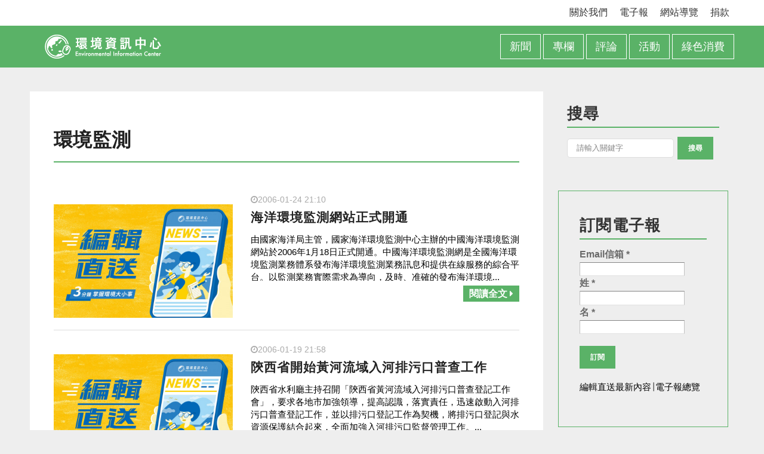

--- FILE ---
content_type: text/html
request_url: https://e-info.org.tw/taxonomy/term/2417?page=8
body_size: 15689
content:
<!DOCTYPE html>
<html lang="zh-hant" dir="ltr">
<head>
  <!-- Google Tag Manager -->
  <script>(function(w,d,s,l,i){w[l]=w[l]||[];w[l].push({'gtm.start':
  new Date().getTime(),event:'gtm.js'});var f=d.getElementsByTagName(s)[0],
  j=d.createElement(s),dl=l!='dataLayer'?'&l='+l:'';j.async=true;j.src=
  'https://www.googletagmanager.com/gtm.js?id='+i+dl;f.parentNode.insertBefore(j,f);
  })(window,document,'script','dataLayer','GTM-5K476LW');</script>
  <!-- End Google Tag Manager -->
  <!-- Ad Exchange -->
  <script async='async' src='https://www.googletagservices.com/tag/js/gpt.js'></script>
  <script>
    var googletag = googletag || {};
    googletag.cmd = googletag.cmd || [];
  </script>

  <script>
    googletag.cmd.push(function() {
      googletag.defineSlot('/132854462/TEIA_channelAndarticle_RWD', [[160, 600], [300, 250]], 'div-gpt-ad-1545189328747-0').addService(googletag.pubads());
      googletag.pubads().enableSingleRequest();
      googletag.pubads().collapseEmptyDivs();
      googletag.enableServices();
    });
  </script>
  <!-- End Ad Exchange -->
  <meta http-equiv="Content-Type" content="text/html; charset=utf-8" />
<link rel="alternate" type="application/rss+xml" title="RSS - 環境監測" href="https://e-info.org.tw/taxonomy/term/2417/feed" />
<link rel="shortcut icon" href="https://e-info.org.tw/sites/default/files/guan_wang_-favicon_white_0.png" type="image/png" />
<meta name="viewport" content="width=device-width, initial-scale=1, maximum-scale=1, minimum-scale=1, user-scalable=no" />
<meta name="generator" content="Drupal 7 (http://drupal.org)" />
<link rel="canonical" href="https://e-info.org.tw/taxonomy/term/2417" />
<link rel="shortlink" href="https://e-info.org.tw/taxonomy/term/2417" />
<meta property="og:site_name" content="環境資訊中心" />
<meta property="og:type" content="article" />
<meta property="og:url" content="https://e-info.org.tw/taxonomy/term/2417" />
<meta property="og:title" content="環境監測" />

<!-- Facebook Pixel Code -->
<script>
!function(f,b,e,v,n,t,s){if(f.fbq)return;n=f.fbq=function(){n.callMethod?
n.callMethod.apply(n,arguments):n.queue.push(arguments)};if(!f._fbq)f._fbq=n;
n.push=n;n.loaded=!0;n.version='2.0';n.queue=[];t=b.createElement(e);t.async=!0;
t.src=v;s=b.getElementsByTagName(e)[0];s.parentNode.insertBefore(t,s)}(window,
document,'script','//connect.facebook.net/en_US/fbevents.js');

fbq('init', '2106431482914801');
fbq('track', 'PageView');
</script>
<noscript><img height='1' width='1' style='display:none' src='https://www.facebook.com/tr?id=2106431482914801&ev=PageView&noscript=1' /></noscript>
<!-- End Facebook Pixel Code -->
  <title>環境監測 | Page 9 | 環境資訊中心</title>  
  <style type="text/css" media="all">
@import url("https://e-info.org.tw/modules/system/system.base.css?t91xko");
@import url("https://e-info.org.tw/modules/system/system.menus.css?t91xko");
@import url("https://e-info.org.tw/modules/system/system.messages.css?t91xko");
@import url("https://e-info.org.tw/modules/system/system.theme.css?t91xko");
</style>
<style type="text/css" media="all">
@import url("https://e-info.org.tw/sites/all/modules/jquery_update/replace/ui/themes/base/jquery.ui.core.css?t91xko");
@import url("https://e-info.org.tw/sites/all/modules/jquery_update/replace/ui/themes/base/jquery.ui.theme.css?t91xko");
@import url("https://e-info.org.tw/sites/all/modules/jquery_update/replace/ui/themes/base/jquery.ui.accordion.css?t91xko");
@import url("https://e-info.org.tw/sites/all/modules/jquery_update/replace/ui/themes/base/jquery.ui.tabs.css?t91xko");
</style>
<style type="text/css" media="all">
@import url("https://e-info.org.tw/sites/all/modules/ais/assets/css/ais.css?t91xko");
@import url("https://e-info.org.tw/modules/book/book.css?t91xko");
@import url("https://e-info.org.tw/sites/all/modules/calendar/css/calendar_multiday.css?t91xko");
@import url("https://e-info.org.tw/sites/all/modules/date/date_repeat_field/date_repeat_field.css?t91xko");
@import url("https://e-info.org.tw/modules/field/theme/field.css?t91xko");
@import url("https://e-info.org.tw/sites/all/modules/google_cse/google_cse.css?t91xko");
@import url("https://e-info.org.tw/modules/node/node.css?t91xko");
@import url("https://e-info.org.tw/modules/search/search.css?t91xko");
@import url("https://e-info.org.tw/modules/user/user.css?t91xko");
@import url("https://e-info.org.tw/sites/all/modules/extlink/extlink.css?t91xko");
@import url("https://e-info.org.tw/sites/all/modules/views/css/views.css?t91xko");
@import url("https://e-info.org.tw/sites/all/modules/ckeditor/css/ckeditor.css?t91xko");
@import url("https://e-info.org.tw/sites/all/modules/ckeditor_image2/ckeditor_image2.theme.css?t91xko");
@import url("https://e-info.org.tw/sites/all/modules/ckeditor_image2/ckeditor_image2.responsive.css?t91xko");
</style>
<style type="text/css" media="all">
@import url("https://e-info.org.tw/sites/all/modules/colorbox/styles/default/colorbox_style.css?t91xko");
@import url("https://e-info.org.tw/sites/all/modules/ctools/css/ctools.css?t91xko");
@import url("https://e-info.org.tw/sites/all/modules/stickynav/css/stickynav.css?t91xko");
@import url("https://e-info.org.tw/sites/all/modules/nice_menus/css/nice_menus.css?t91xko");
@import url("https://e-info.org.tw/sites/all/modules/nice_menus/css/nice_menus_default.css?t91xko");
@import url("https://e-info.org.tw/sites/all/libraries/ResponsiveMultiLevelMenu/css/component.css?t91xko");
@import url("https://e-info.org.tw/modules/taxonomy/taxonomy.css?t91xko");
</style>
<style type="text/css" media="all">
@import url("https://e-info.org.tw/sites/all/themes/omega/alpha/css/alpha-reset.css?t91xko");
@import url("https://e-info.org.tw/sites/all/themes/omega/alpha/css/alpha-mobile.css?t91xko");
@import url("https://e-info.org.tw/sites/all/themes/omega/alpha/css/alpha-alpha.css?t91xko");
@import url("https://e-info.org.tw/sites/all/themes/omega/omega/css/formalize.css?t91xko");
@import url("https://e-info.org.tw/sites/all/themes/omega/omega/css/omega-text.css?t91xko");
@import url("https://e-info.org.tw/sites/all/themes/omega/omega/css/omega-branding.css?t91xko");
@import url("https://e-info.org.tw/sites/all/themes/omega/omega/css/omega-menu.css?t91xko");
@import url("https://e-info.org.tw/sites/all/themes/omega/omega/css/omega-forms.css?t91xko");
@import url("https://e-info.org.tw/sites/all/themes/omega/omega/css/omega-visuals.css?t91xko");
@import url("https://e-info.org.tw/sites/all/themes/quatro/css/global.css?t91xko");
</style>
<link type="text/css" rel="stylesheet" href="https://e-info.org.tw/sites/all/themes/quatro/css/green-style.css?t91xko" media="all" />

<!--[if (lt IE 9)&(!IEMobile)]>
<style type="text/css" media="all">
@import url("https://e-info.org.tw/sites/all/themes/quatro/css/quatro-alpha-default.css?t91xko");
@import url("https://e-info.org.tw/sites/all/themes/quatro/css/quatro-alpha-default-normal.css?t91xko");
@import url("https://e-info.org.tw/sites/all/themes/omega/alpha/css/grid/alpha_default/normal/alpha-default-normal-16.css?t91xko");
</style>
<![endif]-->

<!--[if gte IE 9]><!-->
<style type="text/css" media="all and (min-width: 740px) and (min-device-width: 740px), (max-device-width: 800px) and (min-width: 740px) and (orientation:landscape)">
@import url("https://e-info.org.tw/sites/all/themes/quatro/css/quatro-alpha-default.css?t91xko");
@import url("https://e-info.org.tw/sites/all/themes/quatro/css/quatro-alpha-default-narrow.css?t91xko");
@import url("https://e-info.org.tw/sites/all/themes/omega/alpha/css/grid/alpha_default/narrow/alpha-default-narrow-16.css?t91xko");
</style>
<!--<![endif]-->

<!--[if gte IE 9]><!-->
<style type="text/css" media="all and (min-width: 980px) and (min-device-width: 980px), all and (max-device-width: 1024px) and (min-width: 1024px) and (orientation:landscape)">
@import url("https://e-info.org.tw/sites/all/themes/quatro/css/quatro-alpha-default.css?t91xko");
@import url("https://e-info.org.tw/sites/all/themes/quatro/css/quatro-alpha-default-normal.css?t91xko");
@import url("https://e-info.org.tw/sites/all/themes/omega/alpha/css/grid/alpha_default/normal/alpha-default-normal-16.css?t91xko");
</style>
<!--<![endif]-->

<!--[if gte IE 9]><!-->
<style type="text/css" media="all and (min-width: 1220px)">
@import url("https://e-info.org.tw/sites/all/themes/quatro/css/quatro-alpha-default.css?t91xko");
@import url("https://e-info.org.tw/sites/all/themes/quatro/css/quatro-alpha-default-wide.css?t91xko");
@import url("https://e-info.org.tw/sites/all/themes/omega/alpha/css/grid/alpha_default/wide/alpha-default-wide-16.css?t91xko");
</style>
<!--<![endif]-->
  <link type="text/css" rel="stylesheet" href="/sites/all/themes/quatro/css/einfo/einfo.css?20220125" media="all" />
  <script type="text/javascript" src="https://e-info.org.tw/sites/default/files/js/js_4j-IhAf7yA7yAZFJTkddMYoFwlQXTXyMJyX2nOcxAxc.js"></script>
<script type="text/javascript" src="https://e-info.org.tw/sites/default/files/js/js_pC9tABTl2WhVQ0nckk7oVZBV_TDTSp9GpFhWiiaauz4.js"></script>
<script type="text/javascript">
<!--//--><![CDATA[//><!--
Drupal.settings.ais = [{"name":"threshold-480","size":"480"},{"name":"height538","size":"480"},{"name":"threshold-768","size":"768"},{"name":"threshold-992","size":"992"},{"name":"threshold-1382","size":"1382"},{"name":"juicebox_large","size":"2048"}];
Drupal.settings.ais_method = "width";
//--><!]]>
</script>
<script type="text/javascript" src="https://e-info.org.tw/sites/default/files/js/js_3tNrlI2RMmFCwY5-jcFeO1MifOPYP-fRkLtT5WSZIG4.js"></script>
<script type="text/javascript" src="https://e-info.org.tw/sites/default/files/js/js_zS18GhKBRFjr1Unc0pQIALHhMOBHSqk6KrN_owLHxis.js"></script>
<script type="text/javascript" src="https://e-info.org.tw/sites/default/files/js/js_43n5FBy8pZxQHxPXkf-sQF7ZiacVZke14b0VlvSA554.js"></script>
<script type="text/javascript">
<!--//--><![CDATA[//><!--
jQuery.extend(Drupal.settings, {"basePath":"\/","pathPrefix":"","setHasJsCookie":0,"ajaxPageState":{"theme":"quatro","theme_token":"ONsvWnxg9RdBoi1HF2NEpLfl0WVa5X-08nHqM5BZmo0","js":{"sites\/all\/modules\/addthis\/addthis.js":1,"sites\/all\/modules\/jquery_update\/replace\/jquery\/1.7\/jquery.js":1,"misc\/jquery-extend-3.4.0.js":1,"misc\/jquery-html-prefilter-3.5.0-backport.js":1,"misc\/jquery.once.js":1,"misc\/drupal.js":1,"sites\/all\/modules\/jquery_update\/replace\/ui\/ui\/jquery.ui.core.js":1,"sites\/all\/modules\/jquery_update\/replace\/ui\/ui\/jquery.ui.widget.js":1,"sites\/all\/modules\/nice_menus\/js\/jquery.bgiframe.js":1,"sites\/all\/modules\/nice_menus\/js\/jquery.hoverIntent.js":1,"sites\/all\/modules\/nice_menus\/js\/superfish.js":1,"sites\/all\/modules\/nice_menus\/js\/nice_menus.js":1,"sites\/all\/modules\/jquery_update\/replace\/ui\/ui\/jquery.ui.accordion.js":1,"sites\/all\/modules\/jquery_update\/replace\/ui\/ui\/jquery.ui.tabs.js":1,"misc\/form-single-submit.js":1,"0":1,"sites\/all\/modules\/admin_menu\/admin_devel\/admin_devel.js":1,"sites\/all\/modules\/google_cse\/google_cse.js":1,"sites\/all\/modules\/extlink\/extlink.js":1,"ais\/assets\/js\/ais.js":1,"public:\/\/languages\/zh-hant_s3ENyHRX2xI_TnF7E4lsgU0fqr1Roi1flsn_kpK0kCc.js":1,"sites\/all\/libraries\/colorbox\/jquery.colorbox-min.js":1,"sites\/all\/modules\/colorbox\/js\/colorbox.js":1,"sites\/all\/modules\/colorbox\/styles\/default\/colorbox_style.js":1,"sites\/all\/libraries\/jstorage\/jstorage.min.js":1,"sites\/all\/modules\/stickynav\/js\/stickynav.js":1,"sites\/all\/modules\/responsive_menus\/styles\/ResponsiveMultiLevelMenu\/js\/responsive_menus_codrops_responsive_multi.js":1,"sites\/all\/libraries\/ResponsiveMultiLevelMenu\/js\/modernizr.custom.js":1,"sites\/all\/libraries\/ResponsiveMultiLevelMenu\/js\/jquery.dlmenu.js":1,"sites\/all\/themes\/quatro\/js\/custom.js":1,"sites\/all\/themes\/omega\/omega\/js\/jquery.formalize.js":1,"sites\/all\/themes\/omega\/omega\/js\/omega-mediaqueries.js":1},"css":{"modules\/system\/system.base.css":1,"modules\/system\/system.menus.css":1,"modules\/system\/system.messages.css":1,"modules\/system\/system.theme.css":1,"misc\/ui\/jquery.ui.core.css":1,"misc\/ui\/jquery.ui.theme.css":1,"misc\/ui\/jquery.ui.accordion.css":1,"misc\/ui\/jquery.ui.tabs.css":1,"sites\/all\/modules\/ais\/assets\/css\/ais.css":1,"modules\/book\/book.css":1,"sites\/all\/modules\/calendar\/css\/calendar_multiday.css":1,"sites\/all\/modules\/date\/date_repeat_field\/date_repeat_field.css":1,"modules\/field\/theme\/field.css":1,"sites\/all\/modules\/google_cse\/google_cse.css":1,"modules\/node\/node.css":1,"modules\/search\/search.css":1,"modules\/user\/user.css":1,"sites\/all\/modules\/extlink\/extlink.css":1,"sites\/all\/modules\/views\/css\/views.css":1,"sites\/all\/modules\/ckeditor\/css\/ckeditor.css":1,"sites\/all\/modules\/ckeditor_image2\/ckeditor_image2.theme.css":1,"sites\/all\/modules\/ckeditor_image2\/ckeditor_image2.responsive.css":1,"sites\/all\/modules\/colorbox\/styles\/default\/colorbox_style.css":1,"sites\/all\/modules\/ctools\/css\/ctools.css":1,"sites\/all\/modules\/stickynav\/css\/stickynav.css":1,"sites\/all\/modules\/nice_menus\/css\/nice_menus.css":1,"sites\/all\/modules\/nice_menus\/css\/nice_menus_default.css":1,"sites\/all\/libraries\/ResponsiveMultiLevelMenu\/css\/component.css":1,"modules\/taxonomy\/taxonomy.css":1,"sites\/all\/themes\/omega\/alpha\/css\/alpha-reset.css":1,"sites\/all\/themes\/omega\/alpha\/css\/alpha-mobile.css":1,"sites\/all\/themes\/omega\/alpha\/css\/alpha-alpha.css":1,"sites\/all\/themes\/omega\/omega\/css\/formalize.css":1,"sites\/all\/themes\/omega\/omega\/css\/omega-text.css":1,"sites\/all\/themes\/omega\/omega\/css\/omega-branding.css":1,"sites\/all\/themes\/omega\/omega\/css\/omega-menu.css":1,"sites\/all\/themes\/omega\/omega\/css\/omega-forms.css":1,"sites\/all\/themes\/omega\/omega\/css\/omega-visuals.css":1,"sites\/all\/themes\/quatro\/css\/global.css":1,"sites\/all\/themes\/quatro\/css\/green-style.css":1,"ie::normal::sites\/all\/themes\/quatro\/css\/quatro-alpha-default.css":1,"ie::normal::sites\/all\/themes\/quatro\/css\/quatro-alpha-default-normal.css":1,"ie::normal::sites\/all\/themes\/omega\/alpha\/css\/grid\/alpha_default\/normal\/alpha-default-normal-16.css":1,"narrow::sites\/all\/themes\/quatro\/css\/quatro-alpha-default.css":1,"narrow::sites\/all\/themes\/quatro\/css\/quatro-alpha-default-narrow.css":1,"sites\/all\/themes\/omega\/alpha\/css\/grid\/alpha_default\/narrow\/alpha-default-narrow-16.css":1,"normal::sites\/all\/themes\/quatro\/css\/quatro-alpha-default.css":1,"normal::sites\/all\/themes\/quatro\/css\/quatro-alpha-default-normal.css":1,"sites\/all\/themes\/omega\/alpha\/css\/grid\/alpha_default\/normal\/alpha-default-normal-16.css":1,"wide::sites\/all\/themes\/quatro\/css\/quatro-alpha-default.css":1,"wide::sites\/all\/themes\/quatro\/css\/quatro-alpha-default-wide.css":1,"sites\/all\/themes\/omega\/alpha\/css\/grid\/alpha_default\/wide\/alpha-default-wide-16.css":1}},"colorbox":{"opacity":"0.85","current":"{current} of {total}","previous":"\u00ab Prev","next":"\u4e0b\u4e00\u9801 \u00bb","close":"\u95dc\u9589","maxWidth":"98%","maxHeight":"98%","fixed":true,"mobiledetect":true,"mobiledevicewidth":"480px"},"googleCSE":{"cx":"010563281531815181145:bi9tiipcfsu","resultsWidth":600,"domain":"www.google.com","showWaterMark":1},"jcarousel":{"ajaxPath":"\/jcarousel\/ajax\/views"},"simple_instagram_feed":{"instagram_username":"instagram","instagram_display_profile":0,"instagram_display_biography":0,"instagram_items":"12","instagram_items_per_row_type":0,"instagram_items_per_row_default":2,"instagram_items_per_row_l_720":6,"instagram_items_per_row_l_960":6,"instagram_items_per_row_h_960":6,"instagram_styling":"true","instagram_captions":0,"instagram_image_size":"150","instagram_lazy_load":1},"stickynav":{"selector":"#zone-branding-wrapper"},"nice_menus_options":{"delay":"800","speed":"slow"},"responsive_menus":[{"selectors":"#block-nice-menus-1 .content","media_size":"768","animation_in":"dl-animate-in-1","animation_out":"dl-animate-out-1","responsive_menus_style":"codrops_responsive_multi"}],"extlink":{"extTarget":"_blank","extClass":0,"extLabel":"(link is external)","extImgClass":0,"extSubdomains":0,"extExclude":"","extInclude":"","extCssExclude":"","extCssExplicit":"","extAlert":0,"extAlertText":"This link will take you to an external web site. We are not responsible for their content.","mailtoClass":"mailto","mailtoLabel":"(link sends e-mail)"},"urlIsAjaxTrusted":{"\/taxonomy\/term\/2417?page=8":true},"omega":{"layouts":{"primary":"normal","order":["narrow","normal","wide"],"queries":{"narrow":"all and (min-width: 740px) and (min-device-width: 740px), (max-device-width: 800px) and (min-width: 740px) and (orientation:landscape)","normal":"all and (min-width: 980px) and (min-device-width: 980px), all and (max-device-width: 1024px) and (min-width: 1024px) and (orientation:landscape)","wide":"all and (min-width: 1220px)"}}}});
//--><!]]>
</script>
  
  <link rel="stylesheet" href="//maxcdn.bootstrapcdn.com/font-awesome/4.3.0/css/font-awesome.min.css">
  <!--[if lt IE 9]><script src="http://html5shiv.googlecode.com/svn/trunk/html5.js"></script><![endif]-->
  <!--[if IE 8]>
    <link type="text/css" rel="stylesheet" media="all" href="/sites/all/themes/quatro/css/ie8-fixes.css" />
  <![endif]-->
  <!--[if IE 7]>  
    <link type="text/css" rel="stylesheet" media="all" href="/sites/all/themes/quatro/css/ie7-fixes.css" />
  <![endif]-->
  <!--[if IE]>  
    <link type="text/css" rel="stylesheet" media="all" href="/sites/all/themes/quatro/css/ie-fixes.css" />
  <![endif]-->
  <meta name="apple-mobile-web-app-capable" content="yes">
  <meta name="apple-mobile-web-app-title" content="環境資訊中心">
  <link rel="apple-touch-icon" href="/sites/all/themes/quatro/icons/EIC_logo_icon_57.png" sizes="57x57" />
  <link rel="apple-touch-icon" href="/sites/all/themes/quatro/icons/EIC_logo_icon_60.png" sizes="60x60" />
  <link rel="apple-touch-icon" href="/sites/all/themes/quatro/icons/EIC_logo_icon_72.png" sizes="72x72" />
  <link rel="apple-touch-icon" href="/sites/all/themes/quatro/icons/EIC_logo_icon_76.png" sizes="76x76" />
  <link rel="apple-touch-icon" href="/sites/all/themes/quatro/icons/EIC_logo_icon_114.png" sizes="114x114" />
  <link rel="apple-touch-icon" href="/sites/all/themes/quatro/icons/EIC_logo_icon_120.png" sizes="120x120" />
  <link rel="apple-touch-icon" href="/sites/all/themes/quatro/icons/EIC_logo_icon_144.png" sizes="144x144" />
  <link rel="apple-touch-icon" href="/sites/all/themes/quatro/icons/EIC_logo_icon_152.png" sizes="152x152" />
  <link rel="apple-touch-icon" href="/sites/all/themes/quatro/icons/EIC_logo_icon_180.png" sizes="180x180" />
  <link rel="manifest" href="/manifest.json">
</head>
<body class="html not-front not-logged-in page-taxonomy page-taxonomy-term page-taxonomy-term- page-taxonomy-term-2417 context-taxonomy">
<!-- Google Tag Manager (noscript) -->
<noscript><iframe src="https://www.googletagmanager.com/ns.html?id=GTM-5K476LW" 
height="0" width="0" style="display:none;visibility:hidden"></iframe></noscript>
<!-- End Google Tag Manager (noscript) -->

  <div id="skip-link">
    <a href="#main-content" class="element-invisible element-focusable">移至主內容</a>
  </div>
    <div class="page clearfix" id="page">
      <header id="section-header" class="section section-header">
  <div id="zone-user-wrapper" class="zone-wrapper zone-user-wrapper clearfix">  
  <div id="zone-user" class="zone zone-user clearfix container-16">
    <div class="grid-6 region region-user-second" id="region-user-second">
  <div class="region-inner region-user-second-inner">
    <div class="block block-menu block-secondary-menu block-menu-secondary-menu odd block-without-title" id="block-menu-secondary-menu">
  <div class="block-inner clearfix">
                
    <div class="content clearfix">
      <ul class="menu"><li class="first leaf"><a href="/about" title="關於我們">關於我們</a></li>
<li class="leaf"><a href="/newspaper-calendar" title="電子報">電子報</a></li>
<li class="leaf"><a href="/node/55973" title="">網站導覽</a></li>
<li class="last leaf"><a href="https://tnf.neticrm.tw/civicrm/contribute/transact?reset=1&amp;id=12" title="">捐款</a></li>
</ul>    </div>
  </div>
</div>  </div>
</div>  </div>
</div><div id="zone-branding-wrapper" class="zone-wrapper zone-branding-wrapper clearfix">  
  <div id="zone-branding" class="zone zone-branding clearfix container-16">
    <div class="grid-16 region region-branding" id="region-branding">
  <div class="region-inner region-branding-inner">
        <div class="branding-data clearfix">
            <div class="logo-img">
        <a href="/" rel="home" title=""><img src="https://e-info.org.tw/sites/default/files/guan_wang_-logo2x.png" alt="" id="logo" /></a>      </div>
                </div>
        <div class="block block-nice-menus block-1 block-nice-menus-1 odd block-without-title" id="block-nice-menus-1">
  <div class="block-inner clearfix">
                
    <div class="content clearfix">
      <ul class="nice-menu nice-menu-down nice-menu-menu-main" id="nice-menu-1"><li class="menu-297 menuparent  menu-path-taxonomy-term-258-all first odd "><a href="/taxonomy/term/258/all">新聞</a><ul><li class="menu-302 menu-path-taxonomy-term-5 first odd "><a href="/taxonomy/term/5">台灣新聞</a></li>
<li class="menu-303 menu-path-taxonomy-term-14  even "><a href="/taxonomy/term/14">國際新聞</a></li>
<li class="menu-304 menu-path-taxonomy-term-13  odd "><a href="/taxonomy/term/13">中國新聞</a></li>
<li class="menu-25978 menu-path-se-infoorgtw-taxonomy-term-50392  even "><a href="https://e-info.org.tw/taxonomy/term/50392" title="">編輯直送</a></li>
<li class="menu-305 menuparent  menu-path-taxonomy-term-12  odd "><a href="/taxonomy/term/12" title="">時事專題</a><ul><li class="menu-26004 menu-path-se-infoorgtw-taxonomy-term-51075 first odd "><a href="https://e-info.org.tw/taxonomy/term/51075" title="">在理想中擱淺的鯨豚觀察員</a></li>
<li class="menu-26005 menu-path-se-infoorgtw-taxonomy-term-51068  even "><a href="https://e-info.org.tw/taxonomy/term/51068" title="">我推的防災生活</a></li>
<li class="menu-26001 menu-path-seice-infoorgtw-uae-out-of-frame-  odd "><a href="https://eic.e-info.org.tw/uae-out-of-frame/" title="">直擊阿聯氣候新時代</a></li>
<li class="menu-25998 menu-path-se-infoorgtw-taxonomy-term-50925  even "><a href="https://e-info.org.tw/taxonomy/term/50925" title="">擱淺118—打開海龜急診室</a></li>
<li class="menu-25986 menu-path-se-infoorgtw-grassowl-  odd "><a href="https://e-info.org.tw/grassowl/" title="">當草鴞飛過</a></li>
<li class="menu-25984 menu-path-se-infoorgtw-dogsandwildlifeconflict-  even "><a href="https://e-info.org.tw/dogsandwildlifeconflict/" title="遊蕩犬與野生動物衝突專題報導">陽明山，誰的家？</a></li>
<li class="menu-25980 menu-path-se-infoorgtw-taxonomy-term-50369  odd "><a href="https://e-info.org.tw/taxonomy/term/50369" title="">原民狩獵有沒有問題？</a></li>
<li class="menu-25967 menu-path-se-infoorgtw-column-covid-19  even "><a href="https://e-info.org.tw/column/covid-19" title="">武漢肺炎疫情總整理</a></li>
<li class="menu-25730 menu-path-se-infoorgtw-spatial-planning2020  odd "><a href="https://e-info.org.tw/spatial_planning2020" title="">追蹤縣市國土計畫</a></li>
<li class="menu-25965 menu-path-se-infoorgtw-leopardcatnews-  even "><a href="https://e-info.org.tw/leopardcatnews/" title="石虎專題">石虎專題</a></li>
<li class="menu-25971 menu-path-se-infoorgtw-biodiversity-7-myth-  odd "><a href="https://e-info.org.tw/biodiversity-7-myth/" title="">生物多樣性與他的7個小迷思</a></li>
<li class="menu-25961 menu-path-se-infoorgtw-wind-turbine-ocean-ecology-  even last"><a href="https://e-info.org.tw/wind_turbine_ocean_ecology/" title="">離岸風電時代的生態備忘錄</a></li>
</ul></li>
<li class="menu-23678 menu-path-taxonomy-term-42981  even "><a href="/taxonomy/term/42981" title="本單元不定期由編輯部、實習編輯及志工精選新聞議題，耙梳事件後編纂成易讀文章，讓讀者能快速掌握環境事件的來龍去脈。有興趣加入編輯志工行列者，歡迎來信與我們聯繫！infor@e-info.org.tw">新聞懶人包</a></li>
<li class="menu-23828 menu-path-se-infoorgtw-taxonomy-term-50384  odd "><a href="https://e-info.org.tw/taxonomy/term/50384" title="">你來報報</a></li>
<li class="menu-25791 menu-path-e-infoorgtw-taxonomy-term-56  even "><a href="http://e-info.org.tw/taxonomy/term/56" title="
本站自開張起便透過與公共電視合作，在此刊出網路稿，讓錯過電視節目的朋友也能取得完整的訊息。或者，您也可以前往公視網站觀看部分影音。">我們的島</a></li>
<li class="menu-7406 menu-path-e-infoorgtw-taxonomy-term-16  odd last"><a href="http://e-info.org.tw/taxonomy/term/16" title="">回顧與前瞻</a></li>
</ul></li>
<li class="menu-22032 menuparent  menu-path-taxonomy-term-266  even "><a href="/taxonomy/term/266" title="">專欄</a><ul><li class="menu-21591 menu-path-se-infoorgtw-biodiversity first odd "><a href="https://e-info.org.tw/biodiversity" title="">生物多樣性</a></li>
<li class="menu-26008 menu-path-se-infoorgtw-taxonomy-term-51108  even "><a href="https://e-info.org.tw/taxonomy/term/51108" title="">親近國家公園</a></li>
<li class="menu-25785 menu-path-live-with-wild-animals  odd "><a href="/live-with-wild-animals" title="從海洋、森林、草原到城市，人們走出野地，走上未曾想像過的道路。在人的國度，土地圈成領域，其上仍有許多野生生物生存，於是在某些情境，當現實無法同時滿足彼此的需求，衝突由此而生。">與野共生</a></li>
<li class="menu-25221 menu-path-e-infoorgtw-taxonomy-term-445  even "><a href="http://e-info.org.tw/taxonomy/term/445" title="">透視中國環境</a></li>
<li class="menu-26002 menu-path-se-infoorgtw-taxonomy-term-30472  odd "><a href="https://e-info.org.tw/taxonomy/term/30472" title="">環球360°</a></li>
<li class="menu-25999 menu-path-se-infoorgtw-taxonomy-term-50952  even "><a href="https://e-info.org.tw/taxonomy/term/50952" title="">黑潮海嶼鯨</a></li>
<li class="menu-25222 menu-path-e-infoorgtw-taxonomy-term-42820  odd "><a href="http://e-info.org.tw/taxonomy/term/42820" title="">減碳新生活</a></li>
<li class="menu-26000 menu-path-se-infoorgtw-taxonomy-term-50959  even "><a href="https://e-info.org.tw/taxonomy/term/50959" title="">律師來開講</a></li>
<li class="menu-25995 menu-path-se-infoorgtw-taxonomy-term-50893  odd "><a href="https://e-info.org.tw/taxonomy/term/50893" title="">看守綠生活</a></li>
<li class="menu-25997 menu-path-se-infoorgtw-taxonomy-term-50924  even "><a href="https://e-info.org.tw/taxonomy/term/50924" title="">RE-THINK新日常</a></li>
<li class="menu-25979 menu-path-se-infoorgtw-taxonomy-term-48  odd "><a href="https://e-info.org.tw/taxonomy/term/48" title="地球一端的蝴蝶振翅，可能在另一端掀起海嘯，環境問題環環相扣。影像工作者為我們傳遞遠方訊息、提供我們可能發生的未來情景，或僅僅沉默地陳述一段過去。《綠色影展》評介環境相關電影、紀錄片，藉此我們可以定位方向，確認自己前往的未來。">綠色影展</a></li>
<li class="menu-25216 menu-path-taxonomy-term-382-all  even "><a href="/taxonomy/term/382/all" title="">綠色人物</a></li>
<li class="menu-25724 menuparent  menu-path-e-infoorgtw-enw  odd "><a href="http://e-info.org.tw/enw" title="">多媒體</a><ul><li class="menu-25728 menuparent  menu-path-e-infoorgtw-photos first odd "><a href="http://e-info.org.tw/photos" title="">圖輯</a><ul><li class="menu-25729 menu-path-e-infoorgtw-photos first odd "><a href="http://e-info.org.tw/photos" title="">攝影</a></li>
<li class="menu-25732 menu-path-e-infoorgtw-taxonomy-term-47147  even last"><a href="http://e-info.org.tw/taxonomy/term/47147" title="">手繪</a></li>
</ul></li>
<li class="menu-25726 menu-path-e-infoorgtw-taxonomy-term-41502  even "><a href="http://e-info.org.tw/taxonomy/term/41502" title="">綠繪本</a></li>
<li class="menu-25727 menu-path-e-infoorgtw-taxonomy-term-46890  odd "><a href="http://e-info.org.tw/taxonomy/term/46890" title="">綠遊戲</a></li>
<li class="menu-25731 menu-path-e-infoorgtw-video  even "><a href="http://e-info.org.tw/video" title="">影音</a></li>
<li class="menu-25808 menu-path-e-infoorgtw-taxonomy-term-47896  odd "><a href="http://e-info.org.tw/taxonomy/term/47896" title="">懶人包</a></li>
<li class="menu-25725 menu-path-se-infoorgtw-node-220596  even last"><a href="https://e-info.org.tw/node/220596" title="">環境電影節</a></li>
</ul></li>
<li class="menu-12695 menuparent  menu-path-taxonomy-term-89-all  even last"><a href="/taxonomy/term/89/all" title="">副刊</a><ul><li class="menu-321 menu-path-taxonomy-term-362-2 first odd "><a href="/taxonomy/term/362/2" title="">環境書摘</a></li>
<li class="menu-23827 menu-path-taxonomy-term-32960  even "><a href="/taxonomy/term/32960" title="">自然生命印象</a></li>
<li class="menu-23826 menu-path-taxonomy-term-32876  odd "><a href="/taxonomy/term/32876" title="">享綠生活</a></li>
<li class="menu-23840 menu-path-taxonomy-term-73  even "><a href="/taxonomy/term/73" title="">自然人文</a></li>
<li class="menu-449 menu-path-taxonomy-term-72  odd "><a href="/taxonomy/term/72" title="">自然書寫</a></li>
<li class="menu-19394 menu-path-taxonomy-term-332  even "><a href="/taxonomy/term/332" title="">自然書訊</a></li>
<li class="menu-359 menu-path-taxonomy-term-40503  odd last"><a href="/taxonomy/term/40503" title="">詩情畫意</a></li>
</ul></li>
</ul></li>
<li class="menu-372 menuparent  menu-path-taxonomy-term-35283-all  odd "><a href="/taxonomy/term/35283/all" title="">評論</a><ul><li class="menu-306 menu-path-taxonomy-term-311 first odd "><a href="/taxonomy/term/311" title="">公共論壇</a></li>
<li class="menu-307 menu-path-taxonomy-term-24  even last"><a href="/taxonomy/term/24" title="">社論</a></li>
</ul></li>
<li class="menu-295 menuparent  menu-path-event  even "><a href="/event" title="">活動</a><ul><li class="menu-339 menu-path-recruitment first odd last"><a href="/recruitment" title="">環境徵才</a></li>
</ul></li>
<li class="menu-25819 menu-path-consumption  odd last"><a href="/consumption" title="">綠色消費</a></li>
</ul>
    </div>
  </div>
</div>    <div id="search-btn" class="mobile-style">
      <i class="fa fa-search"></i>
    </div>
  </div>
</div>  </div>
</div><div id="zone-menu-wrapper" class="zone-wrapper zone-menu-wrapper clearfix">  
  <div id="zone-menu" class="zone zone-menu clearfix container-16">
    <div class="grid-16 region region-menu" id="region-menu">
  <div class="region-inner region-menu-inner">
          </div>
</div>
  </div>
</div><div id="zone-submenu-wrapper" class="zone-wrapper zone-submenu-wrapper clearfix">  
  <div id="zone-submenu" class="zone zone-submenu clearfix container-16">
    <div class="grid-16 region region-submenu" id="region-submenu">
  <div class="region-inner region-submenu-inner">
      </div>
</div>  </div>
</div></header>    
      <section id="section-content" class="section section-content">
  <div id="zone-content-wrapper" class="zone-wrapper zone-content-wrapper clearfix">  
  <div id="zone-content" class="zone zone-content clearfix container-16">    
          <div id="breadcrumb" class="grid-16"><div class="breadcrumb"><a href="/">首頁</a></div></div>
        
        <div class="grid-12 region region-content" id="region-content">
              <div class="region-inner region-content-inner">
          <a id="main-content"></a>
          <div class="tabs clearfix"></div>                    

                                                    <h1 class="title" id="page-title">環境監測</h1>
                                                <div class="block block-views block-taxonomy-info-block block-views-taxonomy-info-block odd block-without-title" id="block-views-taxonomy-info-block">
  <div class="block-inner clearfix">
                
    <div class="content clearfix">
      <div class="view view-taxonomy-info view-id-taxonomy_info view-display-id-block view-dom-id-2e946971f223a5cf15ef9b1f8dfd53ad">
        
  
  
      <div class="view-content">
        <div class="views-row views-row-1 views-row-odd views-row-first views-row-last">
      
          <div></div>    </div>
    </div>
  
  
  
  
  
  
</div>    </div>
  </div>
</div><div class="block block-system block-main block-system-main even block-without-title" id="block-system-main">
  <div class="block-inner clearfix">
                
    <div class="content clearfix">
      <div class="term-listing-heading"><div id="taxonomy-term-2417" class="taxonomy-term vocabulary-vocabulary-25">

  
  <div class="content">
      </div>

</div>
</div><div class="view view-taxonomy-term view-id-taxonomy_term view-display-id-default view-list-articles view-dom-id-0db828a53c3acf87c4b8d08b3c7c1c25">
        
  
  
      <div class="view-content">
        <div class="views-row views-row-1">
      <div class="views-field views-field-field-image">
        <div class="view view-taxonomy-term-block view-id-taxonomy_term_block view-display-id-block_2 column-recent view-dom-id-39d71ab22cd33cc4805dfbb125e8f85d">
        
  
  
      <div class="view-content">
        <div class="views-row views-row-1 views-row-odd views-row-first views-row-last">
      
  <div class="views-field views-field-field-image">        <div class="field-content"><a href="/node/2401"><img src="https://e-info.org.tw/sites/default/files/styles/article_list/public/default_images/52846777172_3c0ba42c34_b.jpeg?itok=560-ITHK" width="400" height="280" alt="" /></a></div>  </div>  </div>
    </div>
  
  
  
  
  
  
</div>  </div>
  <span class="views-field views-field-created"><i class="fa fa-clock-o"></i>2006-01-24 21:10</span>
  <div class="views-field views-field-title"><a href="/node/2401">海洋環境監測網站正式開通</a></div>
  <div class="views-field views-field-body">由國家海洋局主管，國家海洋環境監測中心主辦的中國海洋環境監測網站於2006年1月18日正式開通。中國海洋環境監測網是全國海洋環境監測業務體系發布海洋環境監測業務訊息和提供在線服務的綜合平台。以監測業務實際需求為導向，及時、准確的發布海洋環境...</div>
  <div class="views-field views-field-view-node"><a href="/node/2401" class="readmore">閱讀全文 <i class="fa fa-caret-right icon-caret-right"></i></a></div>

  </div>
  <div class="views-row views-row-2">
      <div class="views-field views-field-field-image">
        <div class="view view-taxonomy-term-block view-id-taxonomy_term_block view-display-id-block_2 column-recent view-dom-id-e1052e09d638f771322858e1ca0508db">
        
  
  
      <div class="view-content">
        <div class="views-row views-row-1 views-row-odd views-row-first views-row-last">
      
  <div class="views-field views-field-field-image">        <div class="field-content"><a href="/node/2175"><img src="https://e-info.org.tw/sites/default/files/styles/article_list/public/default_images/52846777172_3c0ba42c34_b.jpeg?itok=560-ITHK" width="400" height="280" alt="" /></a></div>  </div>  </div>
    </div>
  
  
  
  
  
  
</div>  </div>
  <span class="views-field views-field-created"><i class="fa fa-clock-o"></i>2006-01-19 21:58</span>
  <div class="views-field views-field-title"><a href="/node/2175">陝西省開始黃河流域入河排污口普查工作</a></div>
  <div class="views-field views-field-body">陝西省水利廳主持召開「陝西省黃河流域入河排污口普查登記工作會」，要求各地市加強領導，提高認識，落實責任，迅速啟動入河排污口普查登記工作，並以排污口登記工作為契機，將排污口登記與水資源保護結合起來，全面加強入河排污口監督管理工作。...</div>
  <div class="views-field views-field-view-node"><a href="/node/2175" class="readmore">閱讀全文 <i class="fa fa-caret-right icon-caret-right"></i></a></div>

  </div>
  <div class="views-row views-row-3">
      <div class="views-field views-field-field-image">
        <div class="view view-taxonomy-term-block view-id-taxonomy_term_block view-display-id-block_2 column-recent view-dom-id-6d15355a68957ae8ff9f6c116b5175b8">
        
  
  
      <div class="view-content">
        <div class="views-row views-row-1 views-row-odd views-row-first views-row-last">
      
  <div class="views-field views-field-field-image">        <div class="field-content"><a href="/node/2173"><img src="https://e-info.org.tw/sites/default/files/styles/article_list/public/default_images/52846777172_3c0ba42c34_b.jpeg?itok=560-ITHK" width="400" height="280" alt="" /></a></div>  </div>  </div>
    </div>
  
  
  
  
  
  
</div>  </div>
  <span class="views-field views-field-created"><i class="fa fa-clock-o"></i>2006-01-19 21:55</span>
  <div class="views-field views-field-title"><a href="/node/2173">沱牌白酒被限產停排</a></div>
  <div class="views-field views-field-body">名列中國白酒10強的四川沱牌集團因未按期完成污染治理任務，沱牌所在地遂寧市政府向四川省政府遞交《關於沱牌集團公司污染源限產停排的緊急報告》，省政府勒令沱牌集團在2006年3月31日前完成污水處理設施建設並投入營運，在此前則實施限產停排，即限...</div>
  <div class="views-field views-field-view-node"><a href="/node/2173" class="readmore">閱讀全文 <i class="fa fa-caret-right icon-caret-right"></i></a></div>

  </div>
  <div class="views-row views-row-4">
      <div class="views-field views-field-field-image">
        <div class="view view-taxonomy-term-block view-id-taxonomy_term_block view-display-id-block_2 column-recent view-dom-id-463d75295c565b952ede6a0f431cfc25">
        
  
  
      <div class="view-content">
        <div class="views-row views-row-1 views-row-odd views-row-first views-row-last">
      
  <div class="views-field views-field-field-image">        <div class="field-content"><a href="/node/2128"><img src="https://e-info.org.tw/sites/default/files/styles/article_list/public/default_images/52846777172_3c0ba42c34_b.jpeg?itok=560-ITHK" width="400" height="280" alt="" /></a></div>  </div>  </div>
    </div>
  
  
  
  
  
  
</div>  </div>
  <span class="views-field views-field-created"><i class="fa fa-clock-o"></i>2006-01-19 03:52</span>
  <div class="views-field views-field-title"><a href="/node/2128">環保總局表示 重點排查大江大河沿岸石油化工企業</a></div>
  <div class="views-field views-field-body">圍繞「嚴格依法管理，解決危害群眾利益的突出環境問題」，國家環保局於17日表示，2006年將重點清理和整治影響飲用水源地水質的違法排污企業，重點排查大江大河沿岸、飲用水源地和人口密集區的石油化工企業隱患，努力消除環境隱患；積極推動企業環保監督...</div>
  <div class="views-field views-field-view-node"><a href="/node/2128" class="readmore">閱讀全文 <i class="fa fa-caret-right icon-caret-right"></i></a></div>

  </div>
  <div class="views-row views-row-5">
      <div class="views-field views-field-field-image">
        <div class="view view-taxonomy-term-block view-id-taxonomy_term_block view-display-id-block_2 column-recent view-dom-id-93e6d62291199dd9c08525fdcb08fdc9">
        
  
  
      <div class="view-content">
        <div class="views-row views-row-1 views-row-odd views-row-first views-row-last">
      
  <div class="views-field views-field-field-image">        <div class="field-content"><a href="/node/2127"><img src="https://e-info.org.tw/sites/default/files/styles/article_list/public/default_images/52846777172_3c0ba42c34_b.jpeg?itok=560-ITHK" width="400" height="280" alt="" /></a></div>  </div>  </div>
    </div>
  
  
  
  
  
  
</div>  </div>
  <span class="views-field views-field-created"><i class="fa fa-clock-o"></i>2006-01-19 03:48</span>
  <div class="views-field views-field-title"><a href="/node/2127">湖北緊盯污水處理廠 整治重點：超標排污和二次污染</a></div>
  <div class="views-field views-field-body">湖北省近日對全省城鎮生活污水處理場進行全面檢查。針對發現的問題，決定將少數城鎮生活污水處理廠超標排污、污泥二次污染等問題作為整治重點，實行督導，明確責任單位，整改立法和解決時間，限期解決。省環保局要求各地對污水處理廠加強環境監管，認真執行排...</div>
  <div class="views-field views-field-view-node"><a href="/node/2127" class="readmore">閱讀全文 <i class="fa fa-caret-right icon-caret-right"></i></a></div>

  </div>
  <div class="views-row views-row-6">
      <div class="views-field views-field-field-image">
        <a href="/node/3243"><img src="/sites/default/files/default_logo.png" width="300px" /></a>     </div>  
  <span class="views-field views-field-created"><i class="fa fa-clock-o"></i>2004-06-08 16:52</span>  
  <div class="views-field views-field-title"><a href="/node/3243">環境監測：探索環境質量變化規律</a></div>  
  <div class="views-field views-field-body">百科博士
環境監測是運用物理、化學和生物的技術手段，對環境中的污染物及其有關的組成成分進行定性、定量和系統的綜合分析，以探索研究環境質、量的變化規律。
環境監測是環境保護的基礎工作，主要內容包括：空氣品質監測、水質監測、土壤環境監測、固...</div>  
  <div class="views-field views-field-view-node"><a href="/node/3243" class="readmore">閱讀全文 <i class="fa fa-caret-right icon-caret-right"></i></a></div>
  

<script type="text/javascript" src="//s7.addthis.com/js/300/addthis_widget.js"></script>
  </div>
  <div class="views-row views-row-7">
      <div class="views-field views-field-field-image">
        <a href="/node/11799"><img src="/sites/default/files/default_logo.png" width="300px" /></a>     </div>  
  <span class="views-field views-field-created"><i class="fa fa-clock-o"></i>2002-07-16 10:43</span>  
  <div class="views-field views-field-title"><a href="/node/11799">談焚化爐的鄰避情結</a></div>  
  <div class="views-field views-field-body">環保署長郝龍斌於近日接受公共工程月刊的專訪時，指出焚化爐的興建通常會因燃燒產生的戴奧辛，而成為廠址附近居民的反對目標。面對此鄰避心理，郝署長表示：「國內焚化爐的戴奧辛排放標準為0.1奈克&hellip;.如此的排放量對附近居民完全沒有影響。...</div>  
  <div class="views-field views-field-view-node"><a href="/node/11799" class="readmore">閱讀全文 <i class="fa fa-caret-right icon-caret-right"></i></a></div>
  

<script type="text/javascript" src="//s7.addthis.com/js/300/addthis_widget.js"></script>
  </div>
    </div>
  
      <h2 class="element-invisible">頁面</h2><div class="item-list"><ul class="pager clearfix"><li class="pager-first first"><a title="到第一頁" href="/taxonomy/term/2417">« 第一頁</a></li><li class="pager-previous"><a title="上一頁" href="/taxonomy/term/2417?page=7">‹ 上一頁</a></li><li class="pager-item"><a title="到第 1 頁" href="/taxonomy/term/2417">1</a></li><li class="pager-item"><a title="到第 2 頁" href="/taxonomy/term/2417?page=1">2</a></li><li class="pager-item"><a title="到第 3 頁" href="/taxonomy/term/2417?page=2">3</a></li><li class="pager-item"><a title="到第 4 頁" href="/taxonomy/term/2417?page=3">4</a></li><li class="pager-item"><a title="到第 5 頁" href="/taxonomy/term/2417?page=4">5</a></li><li class="pager-item"><a title="到第 6 頁" href="/taxonomy/term/2417?page=5">6</a></li><li class="pager-item"><a title="到第 7 頁" href="/taxonomy/term/2417?page=6">7</a></li><li class="pager-item"><a title="到第 8 頁" href="/taxonomy/term/2417?page=7">8</a></li><li class="pager-current last">9</li></ul></div>  
  
  
  
  
</div>    </div>
  </div>
</div>          <div class="feed-icon clearfix"><a href="/taxonomy/term/2417/feed" class="feed-icon" title="訂閱 RSS - 環境監測"><img src="https://e-info.org.tw/misc/feed.png" width="16" height="16" alt="訂閱 RSS - 環境監測" /></a></div>        </div>
      </div>
<aside class="grid-4 region region-sidebar-second" id="region-sidebar-second">
  <div class="region-inner region-sidebar-second-inner">
    <section class="block block-search block-form block-search-form odd" id="block-search-form">
  <div class="block-inner clearfix">
              <h2 class="block-title">搜尋</h2>
            
    <div class="content clearfix">
      <form class="google-cse" action="/taxonomy/term/2417?page=8" method="post" id="search-block-form" accept-charset="UTF-8"><div><div class="container-inline">
    <div class="form-item form-type-textfield form-item-search-block-form">
  <label class="element-invisible" for="edit-search-block-form--2">搜尋 </label>
 <input title="輸入關鍵詞。" placeholder="請輸入關鍵字" type="text" id="edit-search-block-form--2" name="search_block_form" value="" size="15" maxlength="128" class="form-text" />
</div>
<div class="form-actions form-wrapper" id="edit-actions"><input type="submit" id="edit-submit" name="op" value="搜尋" class="form-submit" /></div><input type="hidden" name="form_build_id" value="form-y5EUlqSbyxBqjYTqfo_0j4Id5GHVrQbqvcr96VhEQtw" />
<input type="hidden" name="form_id" value="search_block_form" />
</div>
</div></form>    </div>
  </div>
</section><section class="block block-block block-48 block-block-48 even" id="block-block-48">
  <div class="block-inner clearfix">
              <h2 class="block-title">訂閱電子報</h2>
            
    <div class="content clearfix">
      <form action="//e-info.us12.list-manage.com/subscribe/post?u=988c9f400efc81e6842917795&amp;id=f99f939cdc" class="validate" id="mc-embedded-subscribe-form" method="post" name="mc-embedded-subscribe-form" novalidate="" target="_blank">
<div id="mc_embed_signup_scroll">
<div class="mc-field-group">
<label for="mce-EMAIL">Email信箱 <span class="asterisk">*</span> </label> <input class="required email" id="mce-EMAIL" name="EMAIL" type="email" value="" /></div>
<div class="mc-field-group">
<div class="mc-field-group"><label for="mce-LNAME">姓 <span class="asterisk">*</span> </label> <input class="required" id="mce-LNAME" name="LNAME" type="text" value="" /></div>
<div class="mc-field-group">
<div class="mc-field-group"><label for="mce-FNAME">名 <span class="asterisk">*</span> </label> <input class="required" id="mce-FNAME" name="FNAME" type="text" value="" /></div>
<div class="clear" id="mce-responses">
<div class="response" id="mce-error-response" style="display:none">&nbsp;</div>
<div class="response" id="mce-success-response" style="display:none">&nbsp;</div>
</div>
<!-- real people should not fill this in and expect good things - do not remove this or risk form bot signups-->
<div aria-hidden="true" style="position: absolute; left: -5000px;">
<input name="b_988c9f400efc81e6842917795_f99f939cdc" tabindex="-1" type="text" value="" /></div>
<div class="clear">
<input class="button" id="mc-embedded-subscribe" name="訂閱" type="submit" value="訂閱" /></div>
</div>
<p style="font-size: 14.7px;">
<a href="https://e-info.org.tw/newscollect" style="color: #000;">編輯直送最新內容</a>￨<a href="https://e-info.org.tw/newspaper-calendar" style="color: #000;">電子報總覽</a>
</p>
</form>

<script type='text/javascript' src='//s3.amazonaws.com/downloads.mailchimp.com/js/mc-validate.js'></script><script type='text/javascript'>(function($) {window.fnames = new Array(); window.ftypes = new Array();fnames[0]='EMAIL';ftypes[0]='email';fnames[2]='LNAME';ftypes[2]='text';fnames[1]='FNAME';ftypes[1]='text'; }(jQuery));var $mcj = jQuery.noConflict(true);</script><!--End mc_embed_signup-->    </div>
  </div>
</section><div class="block block-block block-42 block-block-42 odd block-without-title" id="block-block-42">
  <div class="block-inner clearfix">
                
    <div class="content clearfix">
      <p><iframe allowtransparency="true" frameborder="0" height="300" scrolling="no" src="https://www.facebook.com/plugins/page.php?href=https%3A%2F%2Fwww.facebook.com%2Fenc.teia&amp;tabs=timeline&amp;width=255&amp;height=300&amp;small_header=true&amp;adapt_container_width=true&amp;hide_cover=false&amp;show_facepile=false&amp;appId=639007582858790" width="255"></iframe></p>
    </div>
  </div>
</div><section class="block block-block block-51 block-block-51 even" id="block-block-51">
  <div class="block-inner clearfix">
              <h2 class="block-title">看熱門討論／留下您的意見</h2>
            
    <div class="content clearfix">
      <script type="text/javascript" src="https://disqus.com/forums/e-info/combination_widget.js?num_items=5&amp;color=grey&amp;default_tab=popular"></script>    </div>
  </div>
</section><div class="block block-block block-green-action block-56 block-block-56 odd block-without-title" id="block-block-56">
  <div class="block-inner clearfix">
                
    <div class="content clearfix">
      <div class="green-action-counter">目前累計總共有<span class="sum"> </span>個綠行動</div>
    </div>
  </div>
</div><div class="block block-block block-49 block-block-49 even block-without-title" id="block-block-49">
  <div class="block-inner clearfix">
                
    <div class="content clearfix">
      <!-- /132854462/TEIA_channelAndarticle_RWD -->
<div id='div-gpt-ad-1545189328747-0'>
<script>
googletag.cmd.push(function() { googletag.display('div-gpt-ad-1545189328747-0'); });
</script>
</div>    </div>
  </div>
</div><div class="block block-block block-57 block-block-57 odd block-without-title" id="block-block-57">
  <div class="block-inner clearfix">
                
    <div class="content clearfix">
      <ins class="clickforceads " style="display:inline-block;" data-ad-zone-max=6796 data-ad-zone-min=6797 data-ad-width-max=160 data-ad-height-max=600 data-ad-width-min=300 data-ad-height-min=250 data-ad-changeMinWidth=1024></ins>
<script type="text/javascript" src="//cdn.doublemax.net/js/rwd_cap.js"></script>    </div>
  </div>
</div>  </div>
</aside>  </div>
</div></section>    
  
      <footer id="section-footer" class="section section-footer">
  <div id="zone-footer-wrapper" class="zone-wrapper zone-footer-wrapper clearfix">  
  <div id="zone-footer" class="zone zone-footer clearfix container-16">
    <div class="grid-16 region region-footer-first" id="region-footer-first">
  <div class="region-inner region-footer-first-inner">
    <div class="block block-views block-specific-node-block-2 block-views-specific-node-block-2 odd block-without-title" id="block-views-specific-node-block-2">
  <div class="block-inner clearfix">
                
    <div class="content clearfix">
      <div class="view view-specific-node view-id-specific_node view-display-id-block_2 footer-links view-dom-id-975166c3a74f3e0e0550d221088e5036">
            <div class="view-header">
      <a href="https://www.facebook.com/enc.teia/" class="footer-social fs-fb" target="_blank" rel="noopener noreferer">Facebook</a>
<a href="https://www.instagram.com/enc.teia/" class="footer-social fs-ig" target="_blank" rel="noopener noreferer">Instagram</a>    </div>
  
  
  
      <div class="view-content">
        <div class="views-row views-row-1 views-row-odd views-row-first views-row-last">
      
          <p>★ 依議題類別瀏覽 | <a href="http://e-info.org.tw/taxonomy/term/91/all" style="TEXT-DECORATION: none">環境政策</a> | <a href="http://e-info.org.tw/taxonomy/term/92/all" style="TEXT-DECORATION: none">生活環保</a> | <a href="http://e-info.org.tw/taxonomy/term/196/all" style="TEXT-DECORATION: none">公害污染</a> | <a href="http://e-info.org.tw/taxonomy/term/203/all" style="TEXT-DECORATION: none">動物福利</a> | <a href="http://e-info.org.tw/taxonomy/term/208/all" style="TEXT-DECORATION: none">環境經濟</a> | <a href="http://e-info.org.tw/taxonomy/term/223/all" style="TEXT-DECORATION: none">生態保育</a> |<br />
★ 依議題類別瀏覽 | <a href="http://e-info.org.tw/taxonomy/term/215/all" style="TEXT-DECORATION: none">能源議題</a> | <a href="http://e-info.org.tw/taxonomy/term/233/all" style="TEXT-DECORATION: none">生物科技</a> | <a href="http://e-info.org.tw/taxonomy/term/259/all" style="TEXT-DECORATION: none">全球暖化</a> | <a href="http://e-info.org.tw/taxonomy/term/248" style="TEXT-DECORATION: none">土地水文</a> | <a href="http://e-info.org.tw/taxonomy/term/242/all" style="TEXT-DECORATION: none">永續發展</a> | <a href="http://e-info.org.tw/taxonomy/term/237/all" style="TEXT-DECORATION: none">環境哲學</a> |<br />
★ 依專欄類別瀏覽 | <a href="https://e-info.org.tw/term/348%2B359">最新專題</a>│<a href="https://e-info.org.tw/taxonomy/term/42874">濕地故事</a>│<a href="https://e-info.org.tw/taxonomy/term/47298">與野共生</a>│<a href="https://e-info.org.tw/taxonomy/term/44729">生物多樣性</a>│<a href="https://e-info.org.tw/consumption">綠色消費</a>│</p>
<p>maintained by <a href="https://tnf.org.tw/">TNF</a>&nbsp;/ powered by <a href="http://drupal.org" target="_blank">drupal</a> / enhanced by <a href="http://netivism.com.tw/" target="_blank">NETivism</a></p>
    </div>
    </div>
  
  
  
  
  
  
</div>    </div>
  </div>
</div>  </div>
</div>  </div>
</div></footer>  </div>  <div class="region region-page-bottom" id="region-page-bottom">
  <div class="region-inner region-page-bottom-inner">
      </div>
</div><script type="text/javascript" src="https://e-info.org.tw/sites/default/files/js/js_vydN-zWgTzgVcTPVDhtLLGDPM5N41Fjrj6dRL1p05Eg.js"></script>
</body>
 
</html>

<!-- Page cached by Boost @ 2026-01-18 16:44:49, expires @ 2026-01-18 17:44:49, lifetime 1 小時 -->

--- FILE ---
content_type: text/html; charset=utf-8
request_url: https://www.google.com/recaptcha/api2/aframe
body_size: 149
content:
<!DOCTYPE HTML><html><head><meta http-equiv="content-type" content="text/html; charset=UTF-8"></head><body><script nonce="TLvUQcLHPqfwaiu6tV1PXw">/** Anti-fraud and anti-abuse applications only. See google.com/recaptcha */ try{var clients={'sodar':'https://pagead2.googlesyndication.com/pagead/sodar?'};window.addEventListener("message",function(a){try{if(a.source===window.parent){var b=JSON.parse(a.data);var c=clients[b['id']];if(c){var d=document.createElement('img');d.src=c+b['params']+'&rc='+(localStorage.getItem("rc::a")?sessionStorage.getItem("rc::b"):"");window.document.body.appendChild(d);sessionStorage.setItem("rc::e",parseInt(sessionStorage.getItem("rc::e")||0)+1);localStorage.setItem("rc::h",'1768726078672');}}}catch(b){}});window.parent.postMessage("_grecaptcha_ready", "*");}catch(b){}</script></body></html>

--- FILE ---
content_type: text/css
request_url: https://e-info.org.tw/sites/all/modules/ckeditor_image2/ckeditor_image2.responsive.css?t91xko
body_size: 281
content:
/* Default to responsive images */
img {
  vertical-align: baseline;
  max-width: 100%;
  height: auto !important;
}
@media (max-width: 480px) {
  .align-right,
  .align-left {
    margin-left: 0;
    margin-right: 0;
  }
}
@media (min-width: 481px) {
  .align-left {
    float: left;
    margin-right: 1em;
    width: auto;
  }
  .align-right {
    float: right;
    margin-left: 1em;
    width: auto;
  }
}
/* Narrow screens & tablets */
/*
@media (min-device-width: 740px) and (min-width: 740px), (max-device-width: 800px) and (min-width: 740px) and (orientation: landscape) {
  .align-left {
    max-width: 40%;
  }
  .align-right {
    max-width: 40%;
  }
}
*/
/* Normal screens */
@media (min-device-width: 980px) and (min-width: 980px), (max-device-width: 1024px) and (min-width: 1024px) and (orientation: landscape) {
  .align-left {
    max-width: 30%;
  }
  .align-right {
    max-width: 30%;
  }
}
/* Wide screens */
@media (min-width: 1220px) {
  .align-left {
    max-width: 46%;
  }
  .align-right {
    max-width: 46%;
  }
}


--- FILE ---
content_type: text/css
request_url: https://e-info.org.tw/sites/all/modules/stickynav/css/stickynav.css?t91xko
body_size: 66
content:
.stickynav-active {
  position: fixed;
  top: 0px;
  z-index: 1000;
  width: 100%;
  padding-left: 0px;
  padding-right: 0px;
  margin-left: 0px;
  margin-right: 0px;
}

@media (max-width: 768px) {
	.stickynav-active {
		position: static;
	}
}


--- FILE ---
content_type: text/css
request_url: https://e-info.org.tw/sites/all/themes/quatro/css/quatro-alpha-default-normal.css?t91xko
body_size: 2124
content:
/* This file will hold styles that are loaded using the same media query as the normal grid. */

.region-header-second-inner {
  padding: 0;
}

.region-sidebar-second-inner {
  padding-left: 5px;
  padding-right: 10px;
}
/*------------------------------------*\
	NAVIGATIONS CSS
\*------------------------------------*/
.zone-menu .block-nice-menus {
  width: 100%;
  float: left;
  margin-bottom: 0;
}
ul#main-menu,
.zone-menu ul.nice-menu,
.zone-menu ul.menu,
.zone-submenu ul.menu {
  text-align: left;
}
.zone-menu ul.menu li a {
  text-transform: uppercase;
  padding: 7px 20px;
  font-size: 120%;
}

/* Mobile CSS */
#block-om-maximenu-om-maximenu-1 {
  display: none;
}
.zone-submenu-wrapper,
.block-nice-menus,
.zone-menu .block-menu-block,
.zone-branding .block-search,
.zone-branding .block-system-user-menu {
  display: block;
}

/* User menu */
.block-system-user-menu {
  width: auto;
  margin-top: 30px;
}

/* Footer menu */
.zone-footer .block-menu {
  width: auto;
  float: left;
  width: 100%;
}
.zone-footer .block-menu .content ul.menu {
  float: left;
}
.zone-footer ul.menu li a {
  padding: 0px 10px;
}

/* Header */
.branding-data {
  width: 180px;
  text-align: left;
  padding: 40px 0;
}

h1.title {
  font-size: 180%;
}
.zone-content-wrapper h2.block-title {
  font-size: 150%;
}

/*------------------------------------*\
	NEWS CSS
\*------------------------------------*/

/* Block slideshow */
.view-article-slideshow.view-display-id-page .view-content {
  float: left;
  width: 220px;
  height: 350px;
  margin-right: 30px;
  margin-bottom: -10px;
  border-top-right-radius: 0;
  -moz-border-radius-topright: 0;
  -webkit-border-top-right-radius: 0;
  border-bottom-right-radius: 0;
  -moz-border-radius-bottomright: 0;
  -webkit-border-bottom-right-radius: 0;
  padding: 25px 20px 17px 30px;
}
.view-article-slideshow.view-display-id-page .views-field-field-image {
  width: 220px;
  margin-left: 0;
  margin-right: 0;
  text-align: left;
}
.view-article-slideshow .views-field-title {
  float: none;
  padding-top: 0px;
  width: auto;
  text-align: left;
}
.view-article-slideshow .views-field-title a {
  font-size: 140%;
  line-height: 1.2
}

.view-article-slideshow .attachment {
  float: left;
  width: 380px;
}
.view-article-slideshow .attachment .view-content {
  width: 100%;
  margin: 0;
  padding: 30 0 0 10px;
}
.view-article-slideshow .attachment .views-field-field-image {
  width: 65px;
  float: right;
  margin-left: 20px;
  margin-right: 0;
}

.view-article-slideshow .views-slideshow-pager-fields {
  margin-top: 0px;
  padding-bottom: 0px;
}

/* Article Slider - Large */
.view-article-slider-large .views-field-title {
  position: absolute;
  z-index: 10;
  bottom: 0;
}
/* Home topic block */
.block-topic-news .view-content .views-field-field-image {
  width: 150px;
  margin-right: 20px;
  margin-top: 0;
}
.block-topic-news .attachment .view-content .views-field-field-image {
  width: 80px;
}
.block-topic-news.block-topic-news-list .view-content .views-field-field-image {
  width: 100px;
}

/* Block breaking news */
.block.block-breaking-news {
  padding: 0;
}
.block-breaking-news h2.block-title {
  float: left;
  border: none;
  width: auto;
  margin: 10px 10px 10px 0;
  font-size: 120%;
}
.block-breaking-news .content {
  float: left;
  width: 600px;
}
.block-breaking-news .content .views-field-title a {
  padding-top: 10px;
}

/* List article */
.view-list-articles .views-field-field-image,
.view-list-articles .views-field-field-image img {
  width: 220px;
}
article.node-article.node-teaser .field-name-field-image,
article.node-article.node-teaser .field-name-field-image img
article.node-video.node-teaser .field-name-field-video,
article.node-video.node-teaser .field-name-field-video img,
article.node-photos.node-teaser .field-name-field-images,
article.node-photos.node-teaser .field-name-field-images img {
  width: 200px;
}
article.node-article.node-teaser .node-title a {
  font-size: 100%;
}




/* Block More news */
.view-more-news .views-row {
  width: 47%;
}
.view-more-news .views-row-1,
.view-more-news .views-row-3,
.view-more-news .views-row-5,
.view-more-news .views-row-7 {
  clear: left;
  padding-right: 20px;
}

/* Block header ad */
#block-block-13 {
  float: right;
}
/*------------------------------------*\
	PHOTO CSS
\*------------------------------------*/
/* List Photos */
.view-list-photos .views-row {
  width: 31%;
  clear: none;
  margin: 10px 1.6%;
}
.view-list-photos.view-list-photos-horizontal .views-row {
  width: 31%;
  margin: 0 1.6%;
}
.view-list-photos.view-list-photos-horizontal .views-row-1,
.view-list-photos.view-list-photos-horizontal .views-row-4,
.view-list-photos.view-list-photos-horizontal .views-row-7 {
  margin-left: 0;
}
.view-list-photos.view-list-photos-horizontal .views-row-3,
.view-list-photos.view-list-photos-horizontal .views-row-6,
.view-list-photos.view-list-photos-horizontal .views-row-9 {
  margin-right: 0;
}
.view-list-photos .views-row-1,
.view-list-photos .views-row-4,
.view-list-photos .views-row-7,
.view-list-photos .views-row-10 {
  margin-left: 0;
  clear: left;
}
.view-list-photos .views-row-3,
.view-list-photos .views-row-6,
.view-list-photos .views-row-9,
.view-list-photos .views-row-12 {
  margin-right: 0;
}

/* Photo Detail */
.galleryformatter .gallery-slides,
.galleryformatter .gallery-slides img {
  width: 660px;
}
/*------------------------------------*\
	VIDEO CSS
\*------------------------------------*/

/* List Videos */
.view-list-videos .views-row {
  width: 31%;
  clear: none;
  margin: 10px 1.5%;
}
.view-list-videos .views-row-1,
.view-list-videos .views-row-4,
.view-list-videos .views-row-7,
.view-list-videos .views-row-10 {
  margin-left: 0;
  clear: left;
}
.view-list-videos .views-row-3,
.view-list-videos .views-row-6,
.view-list-videos .views-row-9,
.view-list-videos .views-row-12 {
  margin-right: 0;
}

/* Latest video */
.block-video-block .jcarousel-skin-default .jcarousel-container-horizontal {
  width: 100%;
  padding: 0px;
}
.block-video-block .jcarousel-skin-default .jcarousel-item {
  width: 160px;
  margin: 0 10px 0 0;
}

/* Video node */
article.node-video .field-name-field-media iframe {
  height: 450px;
}

/*------------------------------------*\
	BLOCK CSS
\*------------------------------------*/
/* Block login */
.block-login input.form-text {
  width: 198px;
}

/* Block search */
.block-search {
  float: right;
  width: 220px;
  margin-top: 23px;
  margin-right: 50px;
}


.views-field-service-links ul.links {
  float: right;
}
.views-field-service-links ul.links li {
  float: right;
}

/* Footer block */
.block.block-social-icons {
  text-align: right;
  clear: right;
  width: auto;
  float: right;
  width: 250px;
  border: none;
  padding: 0;
}

/* Contact form */
.contact-form .form-item label {
  float: left;
  width: 180px;
  font-size: 110%;
  font-weight: bold;
}
.contact-form .form-item.form-type-checkbox label {
  float: none;
  font-size: 100%;
  font-weight: normal;
}
.contact-form .form-item .form-textarea-wrapper {
  float: left;
  width: 100%;
}
.contact-form .form-item.form-type-checkbox,
.contact-form .form-actions {
  margin-left: 0px;
  width: auto;
  clear: left;
  float: left;
}
.contact-form .form-actions {
  margin-left: 10px;
}

/* Footer block */
#block-block-8 {
  float: left;
  width: auto;
}
.zone-footer ul.menu li {
  padding-right: 20px;
}

/*------------------------------------*\
	OTHER STYLE CSS
\*------------------------------------*/
.one-half, .one-third, .two-third, .three-fourth, .one-fourth {
    float: left;
    margin-bottom: 25px;
	padding: 0;
    margin-right: 4%;
    position: relative;
}
.one-half {
    margin-right: 3%;
}
.one-fourth {
    margin-right: 2%;
}
.one-half.last, .one-third.last, .two-third.last, .three-fourth.last, .one-fourth.last {
  margin-right: 0;
}
.one-half {
  width: 48.5%;
}
.one-third {
  width: 30.6666%;
}
.two-third {
  width: 65.3332%;
}
.one-fourth {
  width: 23.5%;
}
.three-fourth {
  width: 74%;
}
